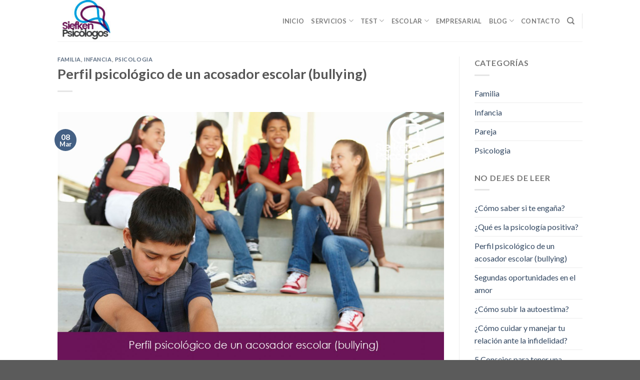

--- FILE ---
content_type: text/html; charset=UTF-8
request_url: https://siefkenpsicologos.com.co/perfil-psicologico-acosador-escolar-bullying/
body_size: 19649
content:
<!DOCTYPE html>
<!--[if IE 9 ]><html
lang="es" class="ie9 loading-site no-js"> <![endif]-->
<!--[if IE 8 ]><html
lang="es" class="ie8 loading-site no-js"> <![endif]-->
<!--[if (gte IE 9)|!(IE)]><!--><html
lang="es" class="loading-site no-js"> <!--<![endif]--><head><meta
charset="UTF-8" /><meta
name="viewport" content="width=device-width, initial-scale=1.0, maximum-scale=1.0, user-scalable=no" /><link
rel="profile" href="http://gmpg.org/xfn/11" /><link
rel="pingback" href="https://siefkenpsicologos.com.co/xmlrpc.php" /><link
rel="manifest" href="/superpwa-manifest.json"><meta
name="theme-color" content="#D5E0EB"> <script>(function(html){html.className=html.className.replace(/\bno-js\b/,'js')})(document.documentElement);</script> <title>Perfil psicológico de un acosador escolar (bullying) | Los mejores Psicólogos de Bogotá</title><meta
name="description" content="Actualmente el bullying es uno de los fenómenos que mayor preocupación y resonancia tiene a nivel mundial, debido a que a lo largo de los últimos años&#8230;" /><meta
property="og:image" content="https://siefkenpsicologos.com.co/wp-content/uploads/2018/03/perfil-acosador-escolar-bullying.jpg" /><meta
property="og:image:width" content="1431" /><meta
property="og:image:height" content="920" /><meta
property="og:locale" content="es_ES" /><meta
property="og:type" content="article" /><meta
property="og:title" content="Perfil psicológico de un acosador escolar (bullying) | Los mejores Psicólogos de Bogotá" /><meta
property="og:description" content="Actualmente el bullying es uno de los fenómenos que mayor preocupación y resonancia tiene a nivel mundial, debido a que a lo largo de los últimos años, se ha podido evidenciar un incremento en los&#8230;" /><meta
property="og:url" content="https://siefkenpsicologos.com.co/perfil-psicologico-acosador-escolar-bullying/" /><meta
property="og:site_name" content="Los mejores Psicólogos de Bogotá" /><meta
property="article:published_time" content="2018-03-08T12:16-06:00" /><meta
property="article:modified_time" content="2018-03-08T13:16-06:00" /><meta
property="og:updated_time" content="2018-03-08T13:16-06:00" /><meta
name="twitter:card" content="summary_large_image" /><meta
name="twitter:title" content="Perfil psicológico de un acosador escolar (bullying) | Los mejores Psicólogos de Bogotá" /><meta
name="twitter:description" content="Actualmente el bullying es uno de los fenómenos que mayor preocupación y resonancia tiene a nivel mundial, debido a que a lo largo de los últimos años, se ha podido evidenciar un incremento en los&#8230;" /><meta
name="twitter:image" content="https://siefkenpsicologos.com.co/wp-content/uploads/2018/03/perfil-acosador-escolar-bullying.jpg" /><meta
name="twitter:image:width" content="1431" /><meta
name="twitter:image:height" content="920" /><link
rel="shortlink" href="https://siefkenpsicologos.com.co/?p=1001" /><link
rel="canonical" href="https://siefkenpsicologos.com.co/perfil-psicologico-acosador-escolar-bullying/" /> <script type="application/ld+json">{"@context":"https://schema.org","@type":"BreadcrumbList","itemListElement":[{"@type":"ListItem","position":1,"item":{"@id":"https://siefkenpsicologos.com.co/","name":"Psic\u00f3logos de familia"}},{"@type":"ListItem","position":2,"item":{"@id":"https://siefkenpsicologos.com.co/category/psicologia/","name":"Psicologia"}},{"@type":"ListItem","position":3,"item":{"@id":"https://siefkenpsicologos.com.co/perfil-psicologico-acosador-escolar-bullying/","name":"Perfil psicol\u00f3gico de un acosador escolar (bullying)","image":"https://siefkenpsicologos.com.co/wp-content/uploads/2018/03/perfil-acosador-escolar-bullying.jpg"}}]}</script> <link
rel='dns-prefetch' href='//use.fontawesome.com' /><link
rel='dns-prefetch' href='//s.w.org' /><link
rel="alternate" type="application/rss+xml" title="Los mejores Psicólogos de Bogotá &raquo; Feed" href="https://siefkenpsicologos.com.co/feed/" /><link
rel="alternate" type="application/rss+xml" title="Los mejores Psicólogos de Bogotá &raquo; RSS de los comentarios" href="https://siefkenpsicologos.com.co/comments/feed/" /> <script type="text/javascript">window._wpemojiSettings={"baseUrl":"https:\/\/s.w.org\/images\/core\/emoji\/12.0.0-1\/72x72\/","ext":".png","svgUrl":"https:\/\/s.w.org\/images\/core\/emoji\/12.0.0-1\/svg\/","svgExt":".svg","source":{"concatemoji":"https:\/\/siefkenpsicologos.com.co\/wp-includes\/js\/wp-emoji-release.min.js?ver=5.2.3"}};!function(a,b,c){function d(a,b){var c=String.fromCharCode;l.clearRect(0,0,k.width,k.height),l.fillText(c.apply(this,a),0,0);var d=k.toDataURL();l.clearRect(0,0,k.width,k.height),l.fillText(c.apply(this,b),0,0);var e=k.toDataURL();return d===e}function e(a){var b;if(!l||!l.fillText)return!1;switch(l.textBaseline="top",l.font="600 32px Arial",a){case"flag":return!(b=d([55356,56826,55356,56819],[55356,56826,8203,55356,56819]))&&(b=d([55356,57332,56128,56423,56128,56418,56128,56421,56128,56430,56128,56423,56128,56447],[55356,57332,8203,56128,56423,8203,56128,56418,8203,56128,56421,8203,56128,56430,8203,56128,56423,8203,56128,56447]),!b);case"emoji":return b=d([55357,56424,55356,57342,8205,55358,56605,8205,55357,56424,55356,57340],[55357,56424,55356,57342,8203,55358,56605,8203,55357,56424,55356,57340]),!b}return!1}function f(a){var c=b.createElement("script");c.src=a,c.defer=c.type="text/javascript",b.getElementsByTagName("head")[0].appendChild(c)}var g,h,i,j,k=b.createElement("canvas"),l=k.getContext&&k.getContext("2d");for(j=Array("flag","emoji"),c.supports={everything:!0,everythingExceptFlag:!0},i=0;i<j.length;i++)c.supports[j[i]]=e(j[i]),c.supports.everything=c.supports.everything&&c.supports[j[i]],"flag"!==j[i]&&(c.supports.everythingExceptFlag=c.supports.everythingExceptFlag&&c.supports[j[i]]);c.supports.everythingExceptFlag=c.supports.everythingExceptFlag&&!c.supports.flag,c.DOMReady=!1,c.readyCallback=function(){c.DOMReady=!0},c.supports.everything||(h=function(){c.readyCallback()},b.addEventListener?(b.addEventListener("DOMContentLoaded",h,!1),a.addEventListener("load",h,!1)):(a.attachEvent("onload",h),b.attachEvent("onreadystatechange",function(){"complete"===b.readyState&&c.readyCallback()})),g=c.source||{},g.concatemoji?f(g.concatemoji):g.wpemoji&&g.twemoji&&(f(g.twemoji),f(g.wpemoji)))}(window,document,window._wpemojiSettings);</script> <style type="text/css">img.wp-smiley,img.emoji{display:inline !important;border:none !important;box-shadow:none !important;height:1em !important;width:1em !important;margin:0
.07em !important;vertical-align:-0.1em !important;background:none !important;padding:0
!important}</style><link
rel='stylesheet' id='wp-block-library-css'  href='https://siefkenpsicologos.com.co/wp-includes/css/dist/block-library/style.min.css?ver=5.2.3' type='text/css' media='all' /><link
rel='stylesheet' id='contact-form-7-css'  href='https://siefkenpsicologos.com.co/wp-content/plugins/contact-form-7/includes/css/styles.css?ver=5.1.3' type='text/css' media='all' /><link
rel='stylesheet' id='style-css'  href='https://use.fontawesome.com/releases/v5.4.1/css/all.css?ver=5.2.3' type='text/css' media='all' /><link
rel='stylesheet' id='toc-screen-css'  href='https://siefkenpsicologos.com.co/wp-content/plugins/table-of-contents-plus/screen.min.css?ver=1509' type='text/css' media='all' /><link
rel='stylesheet' id='flatsome-icons-css'  href='https://siefkenpsicologos.com.co/wp-content/themes/flatsome/assets/css/fl-icons.css?ver=3.3' type='text/css' media='all' /><link
rel='stylesheet' id='flatsome-main-css'  href='https://siefkenpsicologos.com.co/wp-content/themes/flatsome/assets/css/flatsome.css?ver=3.7.2' type='text/css' media='all' /><link
rel='stylesheet' id='flatsome-style-css'  href='https://siefkenpsicologos.com.co/wp-content/themes/flatsome/style.css?ver=3.7.2' type='text/css' media='all' /> <script type='text/javascript' src='https://siefkenpsicologos.com.co/wp-includes/js/jquery/jquery.js?ver=1.12.4-wp'></script> <script type='text/javascript' src='https://siefkenpsicologos.com.co/wp-includes/js/jquery/jquery-migrate.min.js?ver=1.4.1'></script> <script type='text/javascript'>var gadwpUAEventsData={"options":{"event_tracking":"1","event_downloads":"zip|mp3*|mpe*g|pdf|docx*|pptx*|xlsx*|rar*","event_bouncerate":"1","aff_tracking":1,"event_affiliates":"\/out\/","hash_tracking":"1","root_domain":"siefkenpsicologos.com.co","event_timeout":100,"event_precision":1,"event_formsubmit":1,"ga_pagescrolldepth_tracking":1,"ga_with_gtag":0}};</script> <script type='text/javascript' src='https://siefkenpsicologos.com.co/wp-content/plugins/google-analytics-dashboard-for-wp/front/js/tracking-analytics-events.js?ver=5.3.8'></script> <script type='text/javascript' src='https://siefkenpsicologos.com.co/wp-content/plugins/google-analytics-dashboard-for-wp/front/js/tracking-scrolldepth.js?ver=5.3.8'></script> <link
rel='https://api.w.org/' href='https://siefkenpsicologos.com.co/wp-json/' /><link
rel="EditURI" type="application/rsd+xml" title="RSD" href="https://siefkenpsicologos.com.co/xmlrpc.php?rsd" /><link
rel="wlwmanifest" type="application/wlwmanifest+xml" href="https://siefkenpsicologos.com.co/wp-includes/wlwmanifest.xml" /><link
rel="alternate" type="application/json+oembed" href="https://siefkenpsicologos.com.co/wp-json/oembed/1.0/embed?url=https%3A%2F%2Fsiefkenpsicologos.com.co%2Fperfil-psicologico-acosador-escolar-bullying%2F" /><link
rel="alternate" type="text/xml+oembed" href="https://siefkenpsicologos.com.co/wp-json/oembed/1.0/embed?url=https%3A%2F%2Fsiefkenpsicologos.com.co%2Fperfil-psicologico-acosador-escolar-bullying%2F&#038;format=xml" /><style type="text/css">div#toc_container{background:#f9f9f9;border:1px
solid #aaa}div#toc_container
p.toc_title{color:#6f0065}div#toc_container p.toc_title a,div#toc_container ul.toc_list
a{color:#0082b1}div#toc_container p.toc_title a:hover,div#toc_container ul.toc_list a:hover{color:#005979}div#toc_container p.toc_title a:hover,div#toc_container ul.toc_list a:hover{color:#005979}</style><script type="text/javascript">window._wp_rp_static_base_url='https://wprp.zemanta.com/static/';window._wp_rp_wp_ajax_url="https://siefkenpsicologos.com.co/wp-admin/admin-ajax.php";window._wp_rp_plugin_version='3.6.4';window._wp_rp_post_id='1001';window._wp_rp_num_rel_posts='6';window._wp_rp_thumbnails=true;window._wp_rp_post_title='Perfil+psicol%C3%B3gico+de+un+acosador+escolar+%28bullying%29';window._wp_rp_post_tags=['familia','infancia','psicologia','al','tien','largo','mayor','de','la','inter','bulli','en','vida','lo','han','social','el','le'];window._wp_rp_promoted_content=true;</script> <link
rel="stylesheet" href="https://siefkenpsicologos.com.co/wp-content/plugins/wordpress-23-related-posts-plugin/static/themes/vertical-m.css?version=3.6.4" /><style>.bg{opacity:0;transition:opacity 1s;-webkit-transition:opacity 1s}.bg-loaded{opacity:1}</style><!--[if IE]><link
rel="stylesheet" type="text/css" href="https://siefkenpsicologos.com.co/wp-content/themes/flatsome/assets/css/ie-fallback.css"><script src="//cdnjs.cloudflare.com/ajax/libs/html5shiv/3.6.1/html5shiv.js"></script><script>var head=document.getElementsByTagName('head')[0],style=document.createElement('style');style.type='text/css';style.styleSheet.cssText=':before,:after{content:none !important';head.appendChild(style);setTimeout(function(){head.removeChild(style);},0);</script><script src="https://siefkenpsicologos.com.co/wp-content/themes/flatsome/assets/libs/ie-flexibility.js"></script><![endif]--> <script type="text/javascript">WebFontConfig={google:{families:["Lato:regular,700","Lato:regular,400","Lato:regular,700","Dancing+Script:regular,400",]}};(function(){var wf=document.createElement('script');wf.src='https://ajax.googleapis.com/ajax/libs/webfont/1/webfont.js';wf.type='text/javascript';wf.async='true';var s=document.getElementsByTagName('script')[0];s.parentNode.insertBefore(wf,s);})();</script> <link
rel="amphtml" href="https://siefkenpsicologos.com.co/perfil-psicologico-acosador-escolar-bullying/amp/"><link
rel="icon" href="https://siefkenpsicologos.com.co/wp-content/uploads/2017/07/cropped-favicon-32x32.png" sizes="32x32" /><link
rel="icon" href="https://siefkenpsicologos.com.co/wp-content/uploads/2017/07/cropped-favicon-192x192.png" sizes="192x192" /><link
rel="apple-touch-icon-precomposed" href="https://siefkenpsicologos.com.co/wp-content/uploads/2017/07/cropped-favicon-180x180.png" /><meta
name="msapplication-TileImage" content="https://siefkenpsicologos.com.co/wp-content/uploads/2017/07/cropped-favicon-270x270.png" /> <script>var gadwpDnt=false;var gadwpProperty='UA-132319384-1';var gadwpDntFollow=true;var gadwpOptout=true;var disableStr='ga-disable-'+gadwpProperty;if(gadwpDntFollow&&(window.doNotTrack==="1"||navigator.doNotTrack==="1"||navigator.doNotTrack==="yes"||navigator.msDoNotTrack==="1")){gadwpDnt=true;}
if(gadwpDnt||(document.cookie.indexOf(disableStr+'=true')>-1&&gadwpOptout)){window[disableStr]=true;}
function gaOptout(){var expDate=new Date;expDate.setFullYear(expDate.getFullYear()+10);document.cookie=disableStr+'=true; expires='+expDate.toGMTString()+'; path=/';window[disableStr]=true;}</script> <script>(function(i,s,o,g,r,a,m){i['GoogleAnalyticsObject']=r;i[r]=i[r]||function(){(i[r].q=i[r].q||[]).push(arguments)},i[r].l=1*new Date();a=s.createElement(o),m=s.getElementsByTagName(o)[0];a.async=1;a.src=g;m.parentNode.insertBefore(a,m)})(window,document,'script','https://www.google-analytics.com/analytics.js','ga');ga('create','UA-132319384-1','auto',{'useAmpClientId':true});ga('require','displayfeatures');ga('require','linkid');ga('set','forceSSL',true);ga('set','anonymizeIp',true);ga('send','pageview');</script> <style id="custom-css" type="text/css">:root{--primary-color:#446084}.header-main{height:83px}#logo
img{max-height:83px}#logo{width:200px}.header-top{min-height:30px}.has-transparent + .page-title:first-of-type,.has-transparent + #main > .page-title,.has-transparent + #main > div > .page-title,.has-transparent + #main .page-header-wrapper:first-of-type .page-title{padding-top:83px}.header.show-on-scroll,.stuck .header-main{height:70px!important}.stuck #logo
img{max-height:70px!important}.header-bottom{background-color:#f1f1f1}@media (max-width: 549px){.header-main{height:70px}#logo
img{max-height:70px}}body{font-family:"Lato",sans-serif}body{font-weight:400}.nav>li>a{font-family:"Lato",sans-serif}.nav>li>a{font-weight:700}h1,h2,h3,h4,h5,h6,.heading-font, .off-canvas-center .nav-sidebar.nav-vertical>li>a{font-family:"Lato",sans-serif}h1,h2,h3,h4,h5,h6,.heading-font,.banner h1,.banner
h2{font-weight:700}.alt-font{font-family:"Dancing Script",sans-serif}.alt-font{font-weight:400!important}.label-new.menu-item>a:after{content:"Nuevo"}.label-hot.menu-item>a:after{content:"Caliente"}.label-sale.menu-item>a:after{content:"Oferta"}.label-popular.menu-item>a:after{content:"Popular"}</style></head><body
class="post-template-default single single-post postid-1001 single-format-standard lightbox nav-dropdown-has-arrow"><a
class="skip-link screen-reader-text" href="#main">Skip to content</a><div
id="wrapper"><header
id="header" class="header has-sticky sticky-jump"><div
class="header-wrapper"><div
id="masthead" class="header-main "><div
class="header-inner flex-row container logo-left medium-logo-center" role="navigation"><div
id="logo" class="flex-col logo">
<a
href="https://siefkenpsicologos.com.co/" title="Los mejores Psicólogos de Bogotá - Terapia de Pareja en Bogotá" rel="home">
<img
width="200" height="83" src="https://siefkenpsicologos.com.co/wp-content/uploads/2017/06/psicologo-bogota-colombia.jpg" class="header_logo header-logo" alt="Los mejores Psicólogos de Bogotá"/><img
width="200" height="83" src="https://siefkenpsicologos.com.co/wp-content/uploads/2017/06/psicologo-bogota-colombia.jpg" class="header-logo-dark" alt="Los mejores Psicólogos de Bogotá"/></a></div><div
class="flex-col show-for-medium flex-left"><ul
class="mobile-nav nav nav-left "><li
class="nav-icon has-icon">
<a
href="#" data-open="#main-menu" data-pos="left" data-bg="main-menu-overlay" data-color="" class="is-small" aria-controls="main-menu" aria-expanded="false">
<i
class="icon-menu" ></i>
</a></li></ul></div><div
class="flex-col hide-for-medium flex-left
flex-grow"><ul
class="header-nav header-nav-main nav nav-left  nav-uppercase" ></ul></div><div
class="flex-col hide-for-medium flex-right"><ul
class="header-nav header-nav-main nav nav-right  nav-uppercase"><li
id="menu-item-1389" class="menu-item menu-item-type-post_type menu-item-object-page menu-item-home  menu-item-1389"><a
href="https://siefkenpsicologos.com.co/" class="nav-top-link">Inicio</a></li><li
id="menu-item-363" class="menu-item menu-item-type-custom menu-item-object-custom menu-item-has-children  menu-item-363 has-dropdown"><a
href="#" class="nav-top-link">Servicios<i
class="icon-angle-down" ></i></a><ul
class='nav-dropdown nav-dropdown-default'><li
id="menu-item-1279" class="menu-item menu-item-type-post_type menu-item-object-page menu-item-has-children  menu-item-1279 nav-dropdown-col"><a
href="https://siefkenpsicologos.com.co/terapia-de-pareja/">Parejas</a><ul
class='nav-column nav-dropdown-default'><li
id="menu-item-1405" class="menu-item menu-item-type-post_type menu-item-object-page  menu-item-1405"><a
href="https://siefkenpsicologos.com.co/terapia-de-pareja/">Terapia de pareja</a></li><li
id="menu-item-1404" class="menu-item menu-item-type-post_type menu-item-object-page  menu-item-1404"><a
href="https://siefkenpsicologos.com.co/marketing-de-pareja/">Marketing De Pareja</a></li></ul></li><li
id="menu-item-364" class="menu-item menu-item-type-post_type menu-item-object-page  menu-item-364"><a
href="https://siefkenpsicologos.com.co/terapia-para-adolescentes/">Terapia para adolescentes</a></li><li
id="menu-item-365" class="menu-item menu-item-type-post_type menu-item-object-page  menu-item-365"><a
href="https://siefkenpsicologos.com.co/terapia-para-ninos-y-ninas/">Terapia lúdica para niños</a></li><li
id="menu-item-366" class="menu-item menu-item-type-post_type menu-item-object-page  menu-item-366"><a
href="https://siefkenpsicologos.com.co/terapia-psicologica-individual/">Terapia psicológica individual</a></li><li
id="menu-item-367" class="menu-item menu-item-type-post_type menu-item-object-page  menu-item-367"><a
href="https://siefkenpsicologos.com.co/terapia-del-perdon/">Terapia del perdon</a></li></ul></li><li
id="menu-item-578" class="menu-item menu-item-type-custom menu-item-object-custom menu-item-has-children  menu-item-578 has-dropdown"><a
href="#" class="nav-top-link">Test<i
class="icon-angle-down" ></i></a><ul
class='nav-dropdown nav-dropdown-default'><li
id="menu-item-579" class="menu-item menu-item-type-custom menu-item-object-custom  menu-item-579"><a
href="/test-de-pareja/">Test para parejas</a></li><li
id="menu-item-583" class="menu-item menu-item-type-custom menu-item-object-custom  menu-item-583"><a
href="/test-de-depresion/">Test de Depresión</a></li><li
id="menu-item-770" class="menu-item menu-item-type-custom menu-item-object-custom  menu-item-770"><a
href="/test-freud-revela-verdadera-percepcion-la-vida/">Test Freud: Percepción de la vida</a></li></ul></li><li
id="menu-item-1387" class="menu-item menu-item-type-post_type menu-item-object-page menu-item-has-children  menu-item-1387 has-dropdown"><a
href="https://siefkenpsicologos.com.co/escolar/" class="nav-top-link">Escolar<i
class="icon-angle-down" ></i></a><ul
class='nav-dropdown nav-dropdown-default'><li
id="menu-item-1401" class="menu-item menu-item-type-post_type menu-item-object-page  menu-item-1401"><a
href="https://siefkenpsicologos.com.co/escolar/">Psicología infantil y educativa</a></li><li
id="menu-item-1354" class="menu-item menu-item-type-post_type menu-item-object-page  menu-item-1354"><a
href="https://siefkenpsicologos.com.co/curso-vacacional/">Curso Vacacional Niños</a></li></ul></li><li
id="menu-item-1386" class="menu-item menu-item-type-post_type menu-item-object-page  menu-item-1386"><a
href="https://siefkenpsicologos.com.co/empresarial/" class="nav-top-link">Empresarial</a></li><li
id="menu-item-386" class="menu-item menu-item-type-post_type menu-item-object-page current_page_parent menu-item-has-children  menu-item-386 has-dropdown"><a
href="https://siefkenpsicologos.com.co/blog/" class="nav-top-link">Blog<i
class="icon-angle-down" ></i></a><ul
class='nav-dropdown nav-dropdown-default'><li
id="menu-item-877" class="menu-item menu-item-type-post_type menu-item-object-page  menu-item-877"><a
href="https://siefkenpsicologos.com.co/prensa/">Prensa</a></li></ul></li><li
id="menu-item-380" class="menu-item menu-item-type-post_type menu-item-object-page  menu-item-380"><a
href="https://siefkenpsicologos.com.co/contacto/" class="nav-top-link">Contacto</a></li><li
class="header-search header-search-dropdown has-icon has-dropdown menu-item-has-children">
<a
href="#" class="is-small"><i
class="icon-search" ></i></a><ul
class="nav-dropdown nav-dropdown-default"><li
class="header-search-form search-form html relative has-icon"><div
class="header-search-form-wrapper"><div
class="searchform-wrapper ux-search-box relative form- is-normal"><form
method="get" class="searchform" action="https://siefkenpsicologos.com.co/" role="search"><div
class="flex-row relative"><div
class="flex-col flex-grow">
<input
type="search" class="search-field mb-0" name="s" value="" id="s" placeholder="Search&hellip;" /></div><div
class="flex-col">
<button
type="submit" class="ux-search-submit submit-button secondary button icon mb-0">
<i
class="icon-search" ></i>				</button></div></div><div
class="live-search-results text-left z-top"></div></form></div></div></li></ul></li><li
class="header-divider"></li></ul></div><div
class="flex-col show-for-medium flex-right"><ul
class="mobile-nav nav nav-right "></ul></div></div><div
class="container"><div
class="top-divider full-width"></div></div></div><div
class="header-bg-container fill"><div
class="header-bg-image fill"></div><div
class="header-bg-color fill"></div></div></div>
</header><main
id="main" class=""><div
id="content" class="blog-wrapper blog-single page-wrapper"><div
class="row row-large row-divided "><div
class="large-9 col"><article
id="post-1001" class="post-1001 post type-post status-publish format-standard has-post-thumbnail hentry category-familia category-ninos category-psicologia"><div
class="article-inner ">
<header
class="entry-header"><div
class="entry-header-text entry-header-text-top text-left"><h6 class="entry-category is-xsmall">
<a
href="https://siefkenpsicologos.com.co/category/familia/" rel="category tag">Familia</a>, <a
href="https://siefkenpsicologos.com.co/category/ninos/" rel="category tag">Infancia</a>, <a
href="https://siefkenpsicologos.com.co/category/psicologia/" rel="category tag">Psicologia</a></h6><h1 class="entry-title">Perfil psicológico de un acosador escolar (bullying)</h1><div
class="entry-divider is-divider small"></div></div><div
class="entry-image relative">
<a
href="https://siefkenpsicologos.com.co/perfil-psicologico-acosador-escolar-bullying/">
<img
width="1020" height="656" src="https://siefkenpsicologos.com.co/wp-content/uploads/2018/03/perfil-acosador-escolar-bullying-1244x800.jpg" class="attachment-large size-large wp-post-image" alt="" srcset="https://siefkenpsicologos.com.co/wp-content/uploads/2018/03/perfil-acosador-escolar-bullying-1244x800.jpg 1244w, https://siefkenpsicologos.com.co/wp-content/uploads/2018/03/perfil-acosador-escolar-bullying-622x400.jpg 622w, https://siefkenpsicologos.com.co/wp-content/uploads/2018/03/perfil-acosador-escolar-bullying-768x494.jpg 768w, https://siefkenpsicologos.com.co/wp-content/uploads/2018/03/perfil-acosador-escolar-bullying-1320x849.jpg 1320w, https://siefkenpsicologos.com.co/wp-content/uploads/2018/03/perfil-acosador-escolar-bullying.jpg 1431w" sizes="(max-width: 1020px) 100vw, 1020px" /></a><div
class="badge absolute top post-date badge-circle"><div
class="badge-inner">
<span
class="post-date-day">08</span><br>
<span
class="post-date-month is-small">Mar</span></div></div></div>
</header><div
class="entry-content single-page"><p
style="text-align: justify;">Actualmente el bullying es uno de los fenómenos que mayor preocupación y resonancia tiene a nivel mundial, debido a que a lo largo de los últimos años, se ha podido evidenciar un incremento en los casos de violencia escolar, que superan el 25%. Dicho aumento en los porcentajes, se debe no solo a una mayor investigación e interés frente al tema, sino también al desarrollo de redes sociales y canales de comunicación masivos, que les han permitido a los acosadores un mayor acceso a las vidas de los demás y así mismo, una mayor permanencia o seguimiento.</p><p
style="text-align: justify;">El acoso escolar es un factor que afecta de manera exponencial a las víctimas, llevándolas a tomar decisiones devastadoras y criticas, que en algunos casos pueden terminar con desenlaces mortales. Siguiendo esto, a continuación estableceremos aspectos, características y rasgos a tener en cuenta, para poder identificar a los abusadores escolares.</p><p
style="text-align: justify;"><strong>¿Qué es el Bullying?</strong></p><p
style="text-align: justify;">El bullying o acoso escolar, es entendido como el maltrato físico y/o psicológico que se presenta de manera deliberada y continúa hacia un niño(a). Es un acto mediante el cual, se busca la sumisión o generación de miedo de la víctima, con fines a satisfacer las necesidades del acosador y el grupo que lo soporta o apoya.</p><p
style="text-align: justify;">Este es un fenómeno que tiende a mantenerse en el tiempo, debido a la ignorancia o pasividad por parte de las personas que se encuentran alrededor del problema; quienes no buscan intervenir de manera directa en la situación, sino manejar un perfil bajo o distante.</p><p
style="text-align: justify;"><strong>¿Qué tipos de bullying existen?</strong></p><p
style="text-align: justify;">Los acosadores o matones escolares, pueden desarrollar diferentes conductas o acciones para infringir miedo, rechazo, dolor o sumisión de manera continúa en sus víctimas,  superando en algunos casos, las barreras de la institución educativa. Esto, debido a que su interés primordial, es el desarrollo de sentimientos de inseguridad por parte de la persona afectada, los cuales se pueden potenciar, en la medida en que el acoso sea permanente.</p><p
style="text-align: justify;">Teniendo en cuenta lo anteriormente descrito, y el desarrollo acelerado de nuevas herramientas de comunicación y tecnología, surge la clasificación de los tipos de bullying expuestos a continuación:</p><ol
style="text-align: justify;"><li><strong>Bullying Físico: </strong>Se presenta cuando hay un contacto físico y agresivo, como lo son los golpes y empujones.</li><li><strong>Bullying Verbal: </strong>Se caracteriza por el uso de un lenguaje cruel, basado en insultos y amenazas.</li><li><strong>Ciberbullying: </strong>Se presenta mediante el uso de dispositivos y herramientas tecnológicas, como lo son los celulares, las redes y el computador.</li><li><strong>Bullying Relacional: </strong>Se basa en el rechazo de inclusión de la víctima.</li><li><strong>Bullying Carnal: </strong>Se caracteriza por el abuso íntimo, el uso de comentarios obscenos y la presión ante el desarrollo de acciones que la víctima no quiere hacer.</li></ol><p
style="text-align: justify;"><strong> </strong></p><p
style="text-align: justify;"><strong>¿Cuáles son las consecuencias del acoso escolar para la víctima?</strong></p><p
style="text-align: justify;">Sin importar el tipo de bullying impuesto, la victima podrá evidenciar a corto y largo plazo, los siguientes problemas:</p><ul
style="text-align: justify;"><li>Problemas sociales y de desenvolvimiento.</li><li>Pánico y ansiedad.</li><li>Estrés.</li><li></li><li>Desarrollo de una baja autoestima.</li><li>Bajos rendimientos académicos.</li><li>Depresión.</li><li>Intereses suicidas.</li></ul><p
style="text-align: justify;"><strong>¿Cuál es el perfil psicológico de un acosador escolar?</strong></p><p
style="text-align: justify;">Aun cuando no se pueden hacer generalizaciones o establecer características físicas que se adecuen a todos los “Bullies”, mediante diversos estudios, se han podido encontrar, rasgos y conductas psicológicas comunes, que han permitido trazar un perfil de los mismos.</p><ul
style="text-align: justify;"><li><strong>Necesidad por el control y la dominación de los demás:</strong></li></ul><p
style="text-align: justify;">Los acosadores se caracterizan por tener un pensamiento dicotómico y antidemocrático,  por lo cual, la única opinión que deberá ser tenida en cuenta, es la de ellos. Un factor, que contribuye a su deseo por dominar y establecer un estado de superioridad frente a sus iguales.</p><p
style="text-align: justify;">Los bullies poseen una autoestima baja e inestable, por lo cual, suelen buscar objetivos fáciles y débiles, que puedan manejar, influenciar y afectar en una mayor medida a lo que ellos están.</p><ul
style="text-align: justify;"><li><strong>Disfrutan y se estimulan con la violencia:</strong></li></ul><p
style="text-align: justify;">Los acosadores basan su actuar en la violencia y la humillación, debido a que buscan sentirse respetados y temidos; y estas son herramientas que les permiten establecer y demarcar su presencia y la importancia de ella.</p><ul
style="text-align: justify;"><li><strong>Temperamento impulsivo y explosivo:</strong></li></ul><p
style="text-align: justify;">Son individuos que carecen de inteligencia emocional, empatía y control emocional; razón por la cual, actúan de manera impulsiva ante cualquier inconveniente o situación, en donde no puedan evidenciar control.</p><ul
style="text-align: justify;"><li><strong>Incapacidad autocritica y bajo manejo ante la frustración:</strong></li></ul><p
style="text-align: justify;">Los bullies se caracterizan por ser incapaces de realizar reflexiones y autoevaluaciones frente a sus conductas o errores; razones por las cuales, suelen señalar y buscar culpables que se hagan responsables por sus fracasos y caídas.</p><ul
style="text-align: justify;"><li><strong>Falta de empatía: </strong></li></ul><p
style="text-align: justify;">Son individuos que se caracterizan por pensar exclusivamente en ellos, por tanto, son incapaces de desarrollar un interés frete al bienestar o los sentimientos de los demás.</p><ul
style="text-align: justify;"><li><strong>Pensamiento rígido y cuadriculado:</strong></li></ul><p
style="text-align: justify;">Son personas intolerantes, subjetivas y poco reflexivas, por tanto, se limitan y rigen por lo que piensan, creen y consideran correcto. Los diálogos o consensos son inalcanzables con este tipo de individuos.</p><ul
style="text-align: justify;"><li><strong>Desafío a la autoridad y las normas:</strong></li></ul><p
style="text-align: justify;">Son personas antisociales, conflictivas y rebeldes, que actúan de manera irresponsables y odian el control que puedan ejercer sobre sus actos.</p><ul
style="text-align: justify;"><li><strong>Intolerancia ante las diferencias:</strong></li></ul><p
style="text-align: justify;">Los abusadores son personas irrespetuosas e intolerantes, que visualizan sus ideas como verdades únicas y definitivas. Adicionalmente suelen desarrollar actitudes sexistas y racistas, que vienen acompañadas de odio, resentimientos y prejuicios.</p><ul
style="text-align: justify;"><li><strong>Manipulación:</strong></li></ul><p
style="text-align: justify;">Los bullies son personas que se rigen por sus intereses personales, son recursivos, mentirosos y manipuladores.</p><div
class="wp_rp_wrap  wp_rp_vertical_m" id="wp_rp_first"><div
class="wp_rp_content"><h3 class="related_post_title">Articulos relacionados</h3><ul
class="related_post wp_rp"><li
data-position="0" data-poid="in-918" data-post-type="none" ><a
href="https://siefkenpsicologos.com.co/bullying-principales-tipos/" class="wp_rp_thumbnail"><img
src="https://siefkenpsicologos.com.co/wp-content/uploads/2018/02/bullying-acoso-escolar-150x150.jpg" alt="Qué es el Bullying y cuales son sus principales tipos" width="150" height="150" /></a><a
href="https://siefkenpsicologos.com.co/bullying-principales-tipos/" class="wp_rp_title">Qué es el Bullying y cuales son sus principales tipos</a></li><li
data-position="1" data-poid="in-796" data-post-type="none" ><a
href="https://siefkenpsicologos.com.co/ocultar-sensaciones-negativas-ninos-no-siempre-bueno/" class="wp_rp_thumbnail"><img
width="150" height="150" src="https://siefkenpsicologos.com.co/wp-content/uploads/2017/12/ocultar-sentimiento-no-bueno-280x280.jpg" class="attachment-150x150 size-150x150 wp-post-image" alt="" /></a><a
href="https://siefkenpsicologos.com.co/ocultar-sensaciones-negativas-ninos-no-siempre-bueno/" class="wp_rp_title">Ocultar las sensaciones negativas a los niños, no siempre es bueno</a></li><li
data-position="2" data-poid="in-513" data-post-type="none" ><a
href="https://siefkenpsicologos.com.co/mama-trabajar-al-tiempo/" class="wp_rp_thumbnail"><img
width="150" height="150" src="https://siefkenpsicologos.com.co/wp-content/uploads/2017/07/ser-mama-y-trabajar-280x280.jpg" class="attachment-150x150 size-150x150 wp-post-image" alt="" /></a><a
href="https://siefkenpsicologos.com.co/mama-trabajar-al-tiempo/" class="wp_rp_title">Cómo ser mamá y trabajar al mismo tiempo</a></li><li
data-position="3" data-poid="in-881" data-post-type="none" ><a
href="https://siefkenpsicologos.com.co/detectar-nino-inseguro/" class="wp_rp_thumbnail"><img
src="https://siefkenpsicologos.com.co/wp-content/uploads/2018/01/nino-inseguro-150x150.jpg" alt="Cómo detectar y ayudar a un niño inseguro" width="150" height="150" /></a><a
href="https://siefkenpsicologos.com.co/detectar-nino-inseguro/" class="wp_rp_title">Cómo detectar y ayudar a un niño inseguro</a></li><li
data-position="4" data-poid="in-774" data-post-type="none" ><a
href="https://siefkenpsicologos.com.co/12-anos-la-edad-justa-hijo-comience-interactuar-la-tecnologia/" class="wp_rp_thumbnail"><img
width="150" height="150" src="https://siefkenpsicologos.com.co/wp-content/uploads/2017/11/hijo-tecnologia-280x280.jpg" class="attachment-150x150 size-150x150 wp-post-image" alt="hijos y la tecnologia" /></a><a
href="https://siefkenpsicologos.com.co/12-anos-la-edad-justa-hijo-comience-interactuar-la-tecnologia/" class="wp_rp_title">12 años, la edad justa para que tu hijo comience a interactuar con la tecnología</a></li><li
data-position="5" data-poid="in-704" data-post-type="none" ><a
href="https://siefkenpsicologos.com.co/desarrollo-del-bebe-mes-0-3-meses/" class="wp_rp_thumbnail"><img
width="150" height="150" src="https://siefkenpsicologos.com.co/wp-content/uploads/2017/10/Desarrollo-del-bebe-mes-a-mes-0-3-meses-280x280.jpg" class="attachment-150x150 size-150x150 wp-post-image" alt="Desarrollo del bebé mes a mes" /></a><a
href="https://siefkenpsicologos.com.co/desarrollo-del-bebe-mes-0-3-meses/" class="wp_rp_title">Desarrollo del bebé mes a mes (0-3 meses)</a></li></ul></div></div><div
class="blog-share text-center"><div
class="is-divider medium"></div><div
class="social-icons share-icons share-row relative icon-style-outline " ><a
href="whatsapp://send?text=Perfil%20psicol%C3%B3gico%20de%20un%20acosador%20escolar%20%28bullying%29 - https://siefkenpsicologos.com.co/perfil-psicologico-acosador-escolar-bullying/" data-action="share/whatsapp/share" class="icon button circle is-outline tooltip whatsapp show-for-medium" title="Share on WhatsApp"><i
class="icon-phone"></i></a><a
href="//www.facebook.com/sharer.php?u=https://siefkenpsicologos.com.co/perfil-psicologico-acosador-escolar-bullying/" data-label="Facebook" onclick="window.open(this.href,this.title,'width=500,height=500,top=300px,left=300px');  return false;" rel="noopener noreferrer nofollow" target="_blank" class="icon button circle is-outline tooltip facebook" title="Compartir en Facebook"><i
class="icon-facebook" ></i></a><a
href="//twitter.com/share?url=https://siefkenpsicologos.com.co/perfil-psicologico-acosador-escolar-bullying/" onclick="window.open(this.href,this.title,'width=500,height=500,top=300px,left=300px');  return false;" rel="noopener noreferrer nofollow" target="_blank" class="icon button circle is-outline tooltip twitter" title="Compartir en Twitter"><i
class="icon-twitter" ></i></a><a
href="//pinterest.com/pin/create/button/?url=https://siefkenpsicologos.com.co/perfil-psicologico-acosador-escolar-bullying/&amp;media=https://siefkenpsicologos.com.co/wp-content/uploads/2018/03/perfil-acosador-escolar-bullying-1244x800.jpg&amp;description=Perfil%20psicol%C3%B3gico%20de%20un%20acosador%20escolar%20%28bullying%29" onclick="window.open(this.href,this.title,'width=500,height=500,top=300px,left=300px');  return false;" rel="noopener noreferrer nofollow" target="_blank" class="icon button circle is-outline tooltip pinterest" title="Pinear en Pinterest"><i
class="icon-pinterest" ></i></a></div></div></div><nav
role="navigation" id="nav-below" class="navigation-post"><div
class="flex-row next-prev-nav bt bb"><div
class="flex-col flex-grow nav-prev text-left"><div
class="nav-previous"><a
href="https://siefkenpsicologos.com.co/segundas-oportunidades-amor/" rel="prev"><span
class="hide-for-small"><i
class="icon-angle-left" ></i></span> Segundas oportunidades en el amor</a></div></div><div
class="flex-col flex-grow nav-next text-right"><div
class="nav-next"><a
href="https://siefkenpsicologos.com.co/que-es-la-psicologia-positiva/" rel="next">¿Qué es la psicología positiva? <span
class="hide-for-small"><i
class="icon-angle-right" ></i></span></a></div></div></div></nav></div>
</article></div><div
class="post-sidebar large-3 col"><div
id="secondary" class="widget-area " role="complementary">
<aside
id="categories-15" class="widget widget_categories"><span
class="widget-title "><span>Categorías</span></span><div
class="is-divider small"></div><ul><li
class="cat-item cat-item-406"><a
href="https://siefkenpsicologos.com.co/category/familia/">Familia</a></li><li
class="cat-item cat-item-408"><a
href="https://siefkenpsicologos.com.co/category/ninos/">Infancia</a></li><li
class="cat-item cat-item-407"><a
href="https://siefkenpsicologos.com.co/category/pareja/">Pareja</a></li><li
class="cat-item cat-item-68"><a
href="https://siefkenpsicologos.com.co/category/psicologia/">Psicologia</a></li></ul>
</aside>		<aside
id="recent-posts-2" class="widget widget_recent_entries">		<span
class="widget-title "><span>No dejes de leer</span></span><div
class="is-divider small"></div><ul><li>
<a
href="https://siefkenpsicologos.com.co/saber-te-engana/">¿Cómo saber si te engaña?</a></li><li>
<a
href="https://siefkenpsicologos.com.co/que-es-la-psicologia-positiva/">¿Qué es la psicología positiva?</a></li><li>
<a
href="https://siefkenpsicologos.com.co/perfil-psicologico-acosador-escolar-bullying/">Perfil psicológico de un acosador escolar (bullying)</a></li><li>
<a
href="https://siefkenpsicologos.com.co/segundas-oportunidades-amor/">Segundas oportunidades en el amor</a></li><li>
<a
href="https://siefkenpsicologos.com.co/subir-autoestima/">¿Cómo subir la autoestima?</a></li><li>
<a
href="https://siefkenpsicologos.com.co/cuidar-relacion-infidelidad/">¿Cómo cuidar y manejar tu relación ante la infidelidad?</a></li><li>
<a
href="https://siefkenpsicologos.com.co/5-consejos-relacion-pareja-sana-duradera/">5 Consejos para tener una relación de pareja sana y duradera</a></li><li>
<a
href="https://siefkenpsicologos.com.co/ansiedad/">Todo lo que necesitas saber sobre la ansiedad + Test gratis</a></li></ul>
</aside></div></div></div></div></main><footer
id="footer" class="footer-wrapper"><span
class="scroll-to" data-label="Scroll to: #contacto" data-bullet="false" data-link="#contacto" data-title="Change this"><a
name="contacto"></a></span><section
class="section" id="section_1493278772"><div
class="bg section-bg fill bg-fill  bg-loaded" ></div><div
class="section-content relative"><div
class="row align-equal align-center"  id="row-330355082"><div
class="col medium-5 small-12 large-5"  ><div
class="col-inner dark"  ><h2 class="uppercase">Contáctanos</h2><h3 class="thin-font" data-opacity="0.6">Hablemos de terapia de pareja, terapia individual o pregunta lo que quieras saber. </h3><p
data-opacity="0.6">Completa el formulario y nos pondremos en contacto tan pronto como sea posible.</p><div
class="row"  id="row-1844184079"><div
class="col medium-4 small-12 large-4"  ><div
class="col-inner"  ></div></div><div
class="col medium-4 small-12 large-4"  ><div
class="col-inner"  ><div
class="icon-box featured-box icon-box-center tooltip text-center is-small" title="Cc, Bogotá – Colombia" ><div
class="icon-box-img" style="width: 31px"><div
class="icon"><div
class="icon-inner" ></div></div></div><div
class="icon-box-text last-reset"><h5 class="uppercase">3003160042</h5><h6>304 4001523</h6></div></div></div></div><div
class="col medium-4 small-12 large-4"  ><div
class="col-inner"  ><div
class="social-icons follow-icons full-width text-center" style="font-size:86%"><a
href="https://www.facebook.com/siefkenpsicologos/" target="_blank" data-label="Facebook"  rel="noopener noreferrer nofollow" class="icon button circle is-outline facebook tooltip" title="Síguenos en Facebook"><i
class="icon-facebook" ></i></a><a
href="mailto:info@siefkenpsicologos.com.co" data-label="E-mail"  rel="nofollow" class="icon button circle is-outline  email tooltip" title="Envíanos un email"><i
class="icon-envelop" ></i></a></div></div></div></div></div></div><div
class="col medium-5 small-12 large-5"  ><div
class="col-inner dark"  ><div
class="caldera-grid" id="caldera_form_1" data-cf-ver="1.8.6" data-cf-form-id="CF5cd1c5ea11c54"><div
id="caldera_notices_1" data-spinner="https://siefkenpsicologos.com.co/wp-admin/images/spinner.gif"></div><form
data-instance="1" class="CF5cd1c5ea11c54 caldera_forms_form cfajax-trigger" method="POST" enctype="multipart/form-data" id="CF5cd1c5ea11c54_1" data-form-id="CF5cd1c5ea11c54" aria-label="Contacto Completo" data-target="#caldera_notices_1" data-template="#cfajax_CF5cd1c5ea11c54-tmpl" data-cfajax="CF5cd1c5ea11c54" data-load-element="_parent" data-load-class="cf_processing" data-post-disable="0" data-action="cf_process_ajax_submit" data-request="https://siefkenpsicologos.com.co/cf-api/CF5cd1c5ea11c54" data-hiderows="true">
<input
type="hidden" id="_cf_verify_CF5cd1c5ea11c54" name="_cf_verify" value="85ce8556f2"  data-nonce-time="1769012011" /><input
type="hidden" name="_wp_http_referer" value="/perfil-psicologico-acosador-escolar-bullying/" /><div
id="cf2-CF5cd1c5ea11c54_1"></div><input
type="hidden" name="_cf_frm_id" value="CF5cd1c5ea11c54">
<input
type="hidden" name="_cf_frm_ct" value="1">
<input
type="hidden" name="cfajax" value="CF5cd1c5ea11c54">
<input
type="hidden" name="_cf_cr_pst" value="1001"><div
class="hide" style="display:none; overflow:hidden;height:0;width:0;">
<label>Nombre</label><input
type="text" name="name" value="" autocomplete="off"></div><div
id="CF5cd1c5ea11c54_1-row-1"  class="row  first_row"><div
class="col-sm-6  first_col"><div
data-field-wrapper="fld_8768091" class="form-group" id="fld_8768091_1-wrap">
<label
id="fld_8768091Label" for="fld_8768091_1" class="control-label">Nombre(s) <span
aria-hidden="true" role="presentation" class="field_required" style="color:#ee0000;">*</span></label><div
class="">
<input
required type="text" data-field="fld_8768091" class=" form-control" id="fld_8768091_1" name="fld_8768091" value="" data-type="text" aria-required="true"   aria-labelledby="fld_8768091Label" ></div></div></div><div
class="col-sm-6  last_col"><div
data-field-wrapper="fld_9970286" class="form-group" id="fld_9970286_1-wrap">
<label
id="fld_9970286Label" for="fld_9970286_1" class="control-label">Apellido(s) <span
aria-hidden="true" role="presentation" class="field_required" style="color:#ee0000;">*</span></label><div
class="">
<input
required type="text" data-field="fld_9970286" class=" form-control" id="fld_9970286_1" name="fld_9970286" value="" data-type="text" aria-required="true"   aria-labelledby="fld_9970286Label" ></div></div></div></div><div
id="CF5cd1c5ea11c54_1-row-2"  class="row "><div
class="col-sm-6  first_col"><div
data-field-wrapper="fld_6816582" class="form-group" id="fld_6816582_1-wrap">
<label
id="fld_6816582Label" for="fld_6816582_1" class="control-label">Teléfono Celular <span
aria-hidden="true" role="presentation" class="field_required" style="color:#ee0000;">*</span></label><div
class="">
<input
required type="tel" data-field="fld_6816582" class=" form-control" id="fld_6816582_1" name="fld_6816582" value="+57" data-type="phone_better" aria-required="true"   aria-labelledby="fld_6816582Label" ></div></div></div><div
class="col-sm-6  last_col"><div
data-field-wrapper="fld_6009157" class="form-group" id="fld_6009157_1-wrap">
<label
id="fld_6009157Label" for="fld_6009157_1" class="control-label">E-mail <span
aria-hidden="true" role="presentation" class="field_required" style="color:#ee0000;">*</span></label><div
class="">
<input
required type="email" data-field="fld_6009157" class=" form-control" id="fld_6009157_1" name="fld_6009157" value="" data-type="email" aria-required="true"   aria-labelledby="fld_6009157Label" ></div></div></div></div><div
id="CF5cd1c5ea11c54_1-row-3"  class="row  last_row"><div
class="col-sm-12  single"><div
class=""><p><b>¿Como te podemos ayudar?</b></p></div><div
data-field-wrapper="fld_8937587" class="form-group" id="fld_8937587_1-wrap">
<label
id="fld_8937587Label" for="fld_8937587_1" class="control-label screen-reader-text sr-only">mensaje</label><div
class=""><textarea name="fld_8937587" value="" data-field="fld_8937587" class="form-control" id="fld_8937587_1" rows="4"    aria-labelledby="fld_8937587Label" ></textarea></div></div><div
data-field-wrapper="fld_7908577" class="form-group" id="fld_7908577_1-wrap"><div
class="">
<input
class="btn btn-default" type="submit" name="fld_7908577" id="fld_7908577_1" value="Enviar Mensaje" data-field="fld_7908577"  ></div></div>
<input
class="button_trigger_1" type="hidden" name="fld_7908577" id="fld_7908577_1_btn" value="" data-field="fld_7908577"  /></div></div></form></div></div></div><style scope="scope"></style></div></div><style scope="scope">#section_1493278772{padding-top:30px;padding-bottom:30px;background-color:#446084}</style></section><div
class="absolute-footer dark medium-text-center small-text-center"><div
class="container clearfix"><div
class="footer-primary pull-left"><div
class="menu-secondary-container"><ul
id="menu-secondary" class="links footer-nav uppercase"><li
id="menu-item-385" class="menu-item menu-item-type-post_type menu-item-object-page menu-item-385"><a
href="https://siefkenpsicologos.com.co/terapia-de-pareja/">Terapia de pareja</a></li><li
id="menu-item-381" class="menu-item menu-item-type-post_type menu-item-object-page menu-item-381"><a
href="https://siefkenpsicologos.com.co/terapia-para-adolescentes/">Terapia para adolescentes</a></li><li
id="menu-item-382" class="menu-item menu-item-type-post_type menu-item-object-page menu-item-382"><a
href="https://siefkenpsicologos.com.co/terapia-para-ninos-y-ninas/">Terapia lúdica para niños y niñas</a></li><li
id="menu-item-383" class="menu-item menu-item-type-post_type menu-item-object-page menu-item-383"><a
href="https://siefkenpsicologos.com.co/terapia-psicologica-individual/">Terapia psicológica individual</a></li><li
id="menu-item-384" class="menu-item menu-item-type-post_type menu-item-object-page menu-item-384"><a
href="https://siefkenpsicologos.com.co/terapia-del-perdon/">Terapia del perdon</a></li></ul></div><div
class="copyright-footer">
Copyright 2017-2019 © <strong>Mercadeo digital: <a
href="https://weblogic.agency/?utm_source=siefken" target="_blank" rel="nofollow">Agencia Weblogic</a></strong></div></div></div></div><a
href="#top" class="back-to-top button icon invert plain fixed bottom z-1 is-outline hide-for-medium circle" id="top-link"><i
class="icon-angle-up" ></i></a></footer></div><div
id="main-menu" class="mobile-sidebar no-scrollbar mfp-hide"><div
class="sidebar-menu no-scrollbar "><ul
class="nav nav-sidebar  nav-vertical nav-uppercase"><li
class="header-search-form search-form html relative has-icon"><div
class="header-search-form-wrapper"><div
class="searchform-wrapper ux-search-box relative form- is-normal"><form
method="get" class="searchform" action="https://siefkenpsicologos.com.co/" role="search"><div
class="flex-row relative"><div
class="flex-col flex-grow">
<input
type="search" class="search-field mb-0" name="s" value="" id="s" placeholder="Search&hellip;" /></div><div
class="flex-col">
<button
type="submit" class="ux-search-submit submit-button secondary button icon mb-0">
<i
class="icon-search" ></i>				</button></div></div><div
class="live-search-results text-left z-top"></div></form></div></div></li><li
class="menu-item menu-item-type-post_type menu-item-object-page menu-item-home menu-item-1389"><a
href="https://siefkenpsicologos.com.co/" class="nav-top-link">Inicio</a></li><li
class="menu-item menu-item-type-custom menu-item-object-custom menu-item-has-children menu-item-363"><a
href="#" class="nav-top-link">Servicios</a><ul
class=children><li
class="menu-item menu-item-type-post_type menu-item-object-page menu-item-has-children menu-item-1279"><a
href="https://siefkenpsicologos.com.co/terapia-de-pareja/">Parejas</a><ul
class=nav-sidebar-ul><li
class="menu-item menu-item-type-post_type menu-item-object-page menu-item-1405"><a
href="https://siefkenpsicologos.com.co/terapia-de-pareja/">Terapia de pareja</a></li><li
class="menu-item menu-item-type-post_type menu-item-object-page menu-item-1404"><a
href="https://siefkenpsicologos.com.co/marketing-de-pareja/">Marketing De Pareja</a></li></ul></li><li
class="menu-item menu-item-type-post_type menu-item-object-page menu-item-364"><a
href="https://siefkenpsicologos.com.co/terapia-para-adolescentes/">Terapia para adolescentes</a></li><li
class="menu-item menu-item-type-post_type menu-item-object-page menu-item-365"><a
href="https://siefkenpsicologos.com.co/terapia-para-ninos-y-ninas/">Terapia lúdica para niños</a></li><li
class="menu-item menu-item-type-post_type menu-item-object-page menu-item-366"><a
href="https://siefkenpsicologos.com.co/terapia-psicologica-individual/">Terapia psicológica individual</a></li><li
class="menu-item menu-item-type-post_type menu-item-object-page menu-item-367"><a
href="https://siefkenpsicologos.com.co/terapia-del-perdon/">Terapia del perdon</a></li></ul></li><li
class="menu-item menu-item-type-custom menu-item-object-custom menu-item-has-children menu-item-578"><a
href="#" class="nav-top-link">Test</a><ul
class=children><li
class="menu-item menu-item-type-custom menu-item-object-custom menu-item-579"><a
href="/test-de-pareja/">Test para parejas</a></li><li
class="menu-item menu-item-type-custom menu-item-object-custom menu-item-583"><a
href="/test-de-depresion/">Test de Depresión</a></li><li
class="menu-item menu-item-type-custom menu-item-object-custom menu-item-770"><a
href="/test-freud-revela-verdadera-percepcion-la-vida/">Test Freud: Percepción de la vida</a></li></ul></li><li
class="menu-item menu-item-type-post_type menu-item-object-page menu-item-has-children menu-item-1387"><a
href="https://siefkenpsicologos.com.co/escolar/" class="nav-top-link">Escolar</a><ul
class=children><li
class="menu-item menu-item-type-post_type menu-item-object-page menu-item-1401"><a
href="https://siefkenpsicologos.com.co/escolar/">Psicología infantil y educativa</a></li><li
class="menu-item menu-item-type-post_type menu-item-object-page menu-item-1354"><a
href="https://siefkenpsicologos.com.co/curso-vacacional/">Curso Vacacional Niños</a></li></ul></li><li
class="menu-item menu-item-type-post_type menu-item-object-page menu-item-1386"><a
href="https://siefkenpsicologos.com.co/empresarial/" class="nav-top-link">Empresarial</a></li><li
class="menu-item menu-item-type-post_type menu-item-object-page current_page_parent menu-item-has-children menu-item-386"><a
href="https://siefkenpsicologos.com.co/blog/" class="nav-top-link">Blog</a><ul
class=children><li
class="menu-item menu-item-type-post_type menu-item-object-page menu-item-877"><a
href="https://siefkenpsicologos.com.co/prensa/">Prensa</a></li></ul></li><li
class="menu-item menu-item-type-post_type menu-item-object-page menu-item-380"><a
href="https://siefkenpsicologos.com.co/contacto/" class="nav-top-link">Contacto</a></li><li
class="html header-social-icons ml-0"><div
class="social-icons follow-icons " ><a
href="http://url" target="_blank" data-label="Facebook"  rel="noopener noreferrer nofollow" class="icon plain facebook tooltip" title="Síguenos en Facebook"><i
class="icon-facebook" ></i></a><a
href="http://url" target="_blank" rel="noopener noreferrer nofollow" data-label="Instagram" class="icon plain  instagram tooltip" title="Síguenos en Instagram"><i
class="icon-instagram" ></i></a><a
href="http://url" target="_blank"  data-label="Twitter"  rel="noopener noreferrer nofollow" class="icon plain  twitter tooltip" title="Síguenos en Twitter"><i
class="icon-twitter" ></i></a><a
href="mailto:your@email" data-label="E-mail"  rel="nofollow" class="icon plain  email tooltip" title="Envíanos un email"><i
class="icon-envelop" ></i></a></div></li></ul></div></div> <script type="text/javascript">var Tawk_API=Tawk_API||{};var Tawk_LoadStart=new Date();(function(){var s1=document.createElement("script"),s0=document.getElementsByTagName("script")[0];s1.async=true;s1.src='https://embed.tawk.to/5c377d1f361b3372892f7c4a/default';s1.charset='UTF-8';s1.setAttribute('crossorigin','*');s0.parentNode.insertBefore(s1,s0);})();</script> <script async src="https://radar.cedexis.com/1/11475/radar.js"></script><link
rel='stylesheet' id='cf-front-css'  href='https://cdn.jsdelivr.net/gh/CalderaWP/Caldera-Forms@1.8.6/assets/build/css/caldera-forms-front.min.css?ver=1.8.6' type='text/css' media='all' /><link
rel='stylesheet' id='cf-intltelinputcss-css'  href='https://siefkenpsicologos.com.co/wp-content/plugins/caldera-forms/fields/phone_better/assets/css/intlTelInput.css?ver=1.8.6' type='text/css' media='all' /><link
rel='stylesheet' id='cf-render-css'  href='https://cdn.jsdelivr.net/gh/CalderaWP/Caldera-Forms@1.8.6/clients/render/build/style.min.css?h=1497289503&#038;ver=1.8.6' type='text/css' media='all' /> <script type='text/javascript'>var wpcf7={"apiSettings":{"root":"https:\/\/siefkenpsicologos.com.co\/wp-json\/contact-form-7\/v1","namespace":"contact-form-7\/v1"},"cached":"1"};</script> <script type='text/javascript' src='https://siefkenpsicologos.com.co/wp-content/plugins/contact-form-7/includes/js/scripts.js?ver=5.1.3'></script> <script type='text/javascript'>var superpwa_sw={"url":"\/superpwa-sw.js"};</script> <script type='text/javascript' src='https://siefkenpsicologos.com.co/wp-content/plugins/super-progressive-web-apps/public/js/register-sw.js'></script> <script type='text/javascript'>var tocplus={"smooth_scroll":"1","visibility_show":"Mostrar","visibility_hide":"Ocultar","visibility_hide_by_default":"1","width":"Auto"};</script> <script type='text/javascript' src='https://siefkenpsicologos.com.co/wp-content/plugins/table-of-contents-plus/front.min.js?ver=1509'></script> <script type='text/javascript' src='https://siefkenpsicologos.com.co/wp-content/themes/flatsome/inc/extensions/flatsome-live-search/flatsome-live-search.js?ver=3.7.2'></script> <script type='text/javascript' src='https://siefkenpsicologos.com.co/wp-includes/js/hoverIntent.min.js?ver=1.8.1'></script> <script type='text/javascript'>var flatsomeVars={"ajaxurl":"https:\/\/siefkenpsicologos.com.co\/wp-admin\/admin-ajax.php","rtl":"","sticky_height":"70","user":{"can_edit_pages":false}};</script> <script type='text/javascript' src='https://siefkenpsicologos.com.co/wp-content/themes/flatsome/assets/js/flatsome.js?ver=3.7.2'></script> <script type='text/javascript' src='https://siefkenpsicologos.com.co/wp-includes/js/wp-embed.min.js?ver=5.2.3'></script> <script type='text/javascript' src='https://cdn.jsdelivr.net/gh/CalderaWP/Caldera-Forms@1.8.6/assets/build/js/parsley.min.js?ver=1.8.6'></script> <script type='text/javascript'>var CF_API_DATA={"rest":{"root":"https:\/\/siefkenpsicologos.com.co\/wp-json\/cf-api\/v2\/","rootV3":"https:\/\/siefkenpsicologos.com.co\/wp-json\/cf-api\/v3\/","fileUpload":"https:\/\/siefkenpsicologos.com.co\/wp-json\/cf-api\/v3\/file","tokens":{"nonce":"https:\/\/siefkenpsicologos.com.co\/wp-json\/cf-api\/v2\/tokens\/form"},"nonce":"7e91a7a362"},"strings":{"cf2FileField":{"removeFile":"Quitar archivo","defaultButtonText":"Arrastra archivos o haz clic para seleccionar los archivos a subir","fileUploadError1":"Error: ","fileUploadError2":"no se pudo procesar","invalidFiles":"Estos archivos se han rechazado:","checkMessage":"Por favor, selecciona el tipo y tipo de los archivos","invalidFileResponse":"Error de proceso del archivo desconocido","fieldIsRequired":"El campo es obligatorio","filesUnit":"bytes","maxSizeAlert":"Este archivo es demasiado grande. El tama\u00f1o m\u00e1ximo es","wrongTypeAlert":"Este tipo de archivo no est\u00e1 permitido. Los tipos permitidos son"}},"nonce":{"field":"_cf_verify"}};</script> <script type='text/javascript' src='https://cdn.jsdelivr.net/gh/CalderaWP/Caldera-Forms@1.8.6/assets/build/js/caldera-forms-front.min.js?ver=1.8.6'></script> <script type='text/javascript' src='https://siefkenpsicologos.com.co/wp-content/plugins/caldera-forms/fields/phone_better/assets/js/intlTelInput.min.js?ver=1.8.6'></script> <script type='text/javascript' src='https://cdn.jsdelivr.net/gh/CalderaWP/Caldera-Forms@1.8.6/assets/build/js/jquery-baldrick.min.js?ver=1.8.6'></script> <script type='text/javascript' src='https://siefkenpsicologos.com.co/wp-content/plugins/caldera-forms/assets/js/i18n/es.js?ver=1.8.6'></script> <script type='text/javascript' src='https://cdn.jsdelivr.net/gh/CalderaWP/Caldera-Forms@1.8.6/clients/render/build/index.min.js?h=786818906&#038;ver=1.8.6'></script> <script type='text/javascript'>var CF_API_DATA={"rest":{"root":"https:\/\/siefkenpsicologos.com.co\/wp-json\/cf-api\/v2\/","rootV3":"https:\/\/siefkenpsicologos.com.co\/wp-json\/cf-api\/v3\/","fileUpload":"https:\/\/siefkenpsicologos.com.co\/wp-json\/cf-api\/v3\/file","tokens":{"nonce":"https:\/\/siefkenpsicologos.com.co\/wp-json\/cf-api\/v2\/tokens\/form"},"nonce":"7e91a7a362"},"strings":{"cf2FileField":{"removeFile":"Quitar archivo","defaultButtonText":"Arrastra archivos o haz clic para seleccionar los archivos a subir","fileUploadError1":"Error: ","fileUploadError2":"no se pudo procesar","invalidFiles":"Estos archivos se han rechazado:","checkMessage":"Por favor, selecciona el tipo y tipo de los archivos","invalidFileResponse":"Error de proceso del archivo desconocido","fieldIsRequired":"El campo es obligatorio","filesUnit":"bytes","maxSizeAlert":"Este archivo es demasiado grande. El tama\u00f1o m\u00e1ximo es","wrongTypeAlert":"Este tipo de archivo no est\u00e1 permitido. Los tipos permitidos son"}},"nonce":{"field":"_cf_verify"}};var CFFIELD_CONFIG={"1":{"configs":{"fld_6816582":{"type":"phone_better","id":"fld_6816582_1","default":"+57","form_id":"CF5cd1c5ea11c54","form_id_attr":"caldera_form_1","options":{"initialCountry":"us","autoHideDialCode":true,"utilsScript":"https:\/\/siefkenpsicologos.com.co\/wp-content\/plugins\/caldera-forms\/fields\/phone_better\/assets\/js\/utils.js","preferredCountries":["us"],"nationalMode":true},"messages":{"generic":"N\u00famero no v\u00e1lido","1":"C\u00f3digo de pa\u00eds no v\u00e1lido","4":"No es un n\u00famero","3":"El n\u00famero es demasiado largo.","2":"El n\u00famero es demasiado corto"}},"fld_2758980":{"type":"html","id":"fld_2758980_1","default":"<p><b>\u00bfComo te podemos ayudar?<\/b><\/p>","form_id":"CF5cd1c5ea11c54","form_id_attr":"caldera_form_1","sync":false},"fld_7908577":{"type":"button","id":"fld_7908577_1","default":"","form_id":"CF5cd1c5ea11c54","form_id_attr":"caldera_form_1"}},"fields":{"ids":["fld_8768091_1","fld_9970286_1","fld_6816582_1","fld_6009157_1","fld_2758980_1","fld_8937587_1","fld_7908577_1"],"inputs":[{"type":"text","fieldId":"fld_8768091","id":"fld_8768091_1","options":[],"default":""},{"type":"text","fieldId":"fld_9970286","id":"fld_9970286_1","options":[],"default":""},{"type":"phone_better","fieldId":"fld_6816582","id":"fld_6816582_1","options":[],"default":"+57"},{"type":"email","fieldId":"fld_6009157","id":"fld_6009157_1","options":[],"default":""},{"type":"html","fieldId":"fld_2758980","id":"fld_2758980_1","options":[],"default":"<p><b>\u00bfComo te podemos ayudar?<\/b><\/p>"},{"type":"paragraph","fieldId":"fld_8937587","id":"fld_8937587_1","options":[],"default":""},{"type":"button","fieldId":"fld_7908577","id":"fld_7908577_1","options":[],"default":""}],"groups":[],"defaults":{"fld_8768091_1":"","fld_9970286_1":"","fld_6816582_1":"+57","fld_6009157_1":"","fld_2758980_1":"<p><b>\u00bfComo te podemos ayudar?<\/b><\/p>","fld_8937587_1":"","fld_7908577_1":""},"calcDefaults":{"fld_8768091_1":0,"fld_9970286_1":0,"fld_6816582_1":57,"fld_6009157_1":0,"fld_2758980_1":0,"fld_8937587_1":0,"fld_7908577_1":0}},"error_strings":{"mixed_protocol":"El protocolo del URL de env\u00edo no coincide con el protocolo de URL actual. Puede ser que el formulario no funcione correctamente. (Submission URL and current URL protocols do not match)"}}};</script> <script>window.addEventListener("load",function(){jQuery(document).on('click dblclick','#fld_7908577_1',function(e){jQuery('#fld_7908577_1_btn').val(e.type).trigger('change');});});</script> <script>setTimeout(function(){window.Parsley.setLocale('es');},2000);</script> </body></html>
<!--
*** This site runs WP Super Minify plugin v1.5.1 - http://wordpress.org/plugins/wp-super-minify ***
*** Total size saved: 5.547% | Size before compression: 65477 bytes | Size after compression: 61845 bytes. ***
-->
<!-- Page generated by LiteSpeed Cache 5.1 on 2026-01-21 11:13:31 -->

--- FILE ---
content_type: text/plain
request_url: https://www.google-analytics.com/j/collect?v=1&_v=j102&aip=1&a=1872557863&t=pageview&_s=1&dl=https%3A%2F%2Fsiefkenpsicologos.com.co%2Fperfil-psicologico-acosador-escolar-bullying%2F&ul=en-us%40posix&dt=Perfil%20psicol%C3%B3gico%20de%20un%20acosador%20escolar%20(bullying)%20%7C%20Los%20mejores%20Psic%C3%B3logos%20de%20Bogot%C3%A1&sr=1280x720&vp=1280x720&_u=aGBAgUIhAAQCACAAI~&jid=253908820&gjid=1657259036&cid=493340311.1769012013&tid=UA-132319384-1&_gid=1727736877.1769012013&_slc=1&z=1686294538
body_size: -454
content:
2,cG-RZD5NXBVRP